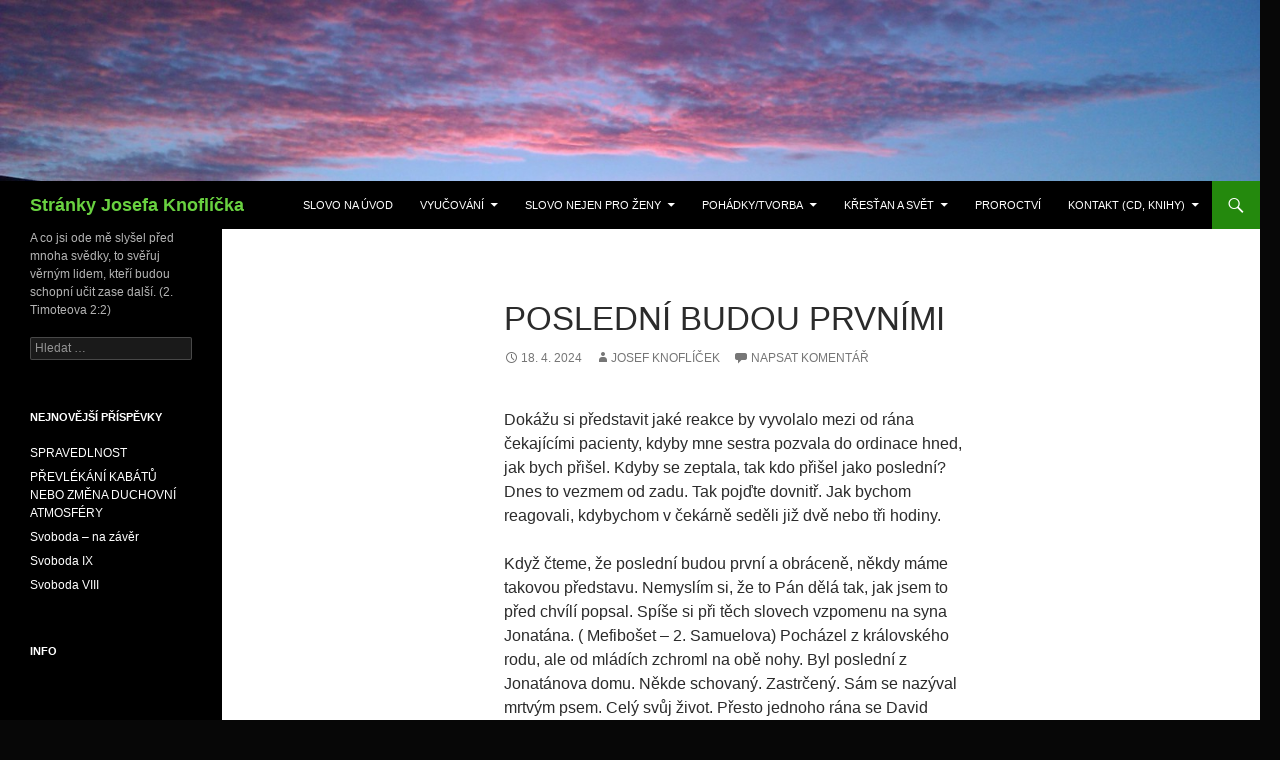

--- FILE ---
content_type: text/html; charset=UTF-8
request_url: https://www.josefknoflicek.cz/?p=4182
body_size: 7126
content:
<!DOCTYPE html>
<!--[if IE 7]>
<html class="ie ie7" lang="cs">
<![endif]-->
<!--[if IE 8]>
<html class="ie ie8" lang="cs">
<![endif]-->
<!--[if !(IE 7) & !(IE 8)]><!-->
<html lang="cs">
<!--<![endif]-->
<head>
	<meta charset="UTF-8">
	<meta name="viewport" content="width=device-width">
	<title>Poslední budou prvními | Stránky Josefa Knoflíčka</title>
	<link rel="profile" href="https://gmpg.org/xfn/11">
	<link rel="pingback" href="https://www.josefknoflicek.cz/xmlrpc.php">
	<!--[if lt IE 9]>
	<script src="https://www.josefknoflicek.cz/wp-content/themes/twentyfourteen/js/html5.js?ver=3.7.0"></script>
	<![endif]-->
	<link rel='dns-prefetch' href='//s.w.org' />
<link rel="alternate" type="application/rss+xml" title="Stránky Josefa Knoflíčka &raquo; RSS zdroj" href="https://www.josefknoflicek.cz/?feed=rss2" />
<link rel="alternate" type="application/rss+xml" title="Stránky Josefa Knoflíčka &raquo; RSS komentářů" href="https://www.josefknoflicek.cz/?feed=comments-rss2" />
<link rel="alternate" type="application/rss+xml" title="Stránky Josefa Knoflíčka &raquo; RSS komentářů pro Poslední budou prvními" href="https://www.josefknoflicek.cz/?feed=rss2&#038;p=4182" />
		<script>
			window._wpemojiSettings = {"baseUrl":"https:\/\/s.w.org\/images\/core\/emoji\/13.0.1\/72x72\/","ext":".png","svgUrl":"https:\/\/s.w.org\/images\/core\/emoji\/13.0.1\/svg\/","svgExt":".svg","source":{"concatemoji":"https:\/\/www.josefknoflicek.cz\/wp-includes\/js\/wp-emoji-release.min.js?ver=5.6"}};
			!function(e,a,t){var r,n,o,i,p=a.createElement("canvas"),s=p.getContext&&p.getContext("2d");function c(e,t){var a=String.fromCharCode;s.clearRect(0,0,p.width,p.height),s.fillText(a.apply(this,e),0,0);var r=p.toDataURL();return s.clearRect(0,0,p.width,p.height),s.fillText(a.apply(this,t),0,0),r===p.toDataURL()}function l(e){if(!s||!s.fillText)return!1;switch(s.textBaseline="top",s.font="600 32px Arial",e){case"flag":return!c([127987,65039,8205,9895,65039],[127987,65039,8203,9895,65039])&&(!c([55356,56826,55356,56819],[55356,56826,8203,55356,56819])&&!c([55356,57332,56128,56423,56128,56418,56128,56421,56128,56430,56128,56423,56128,56447],[55356,57332,8203,56128,56423,8203,56128,56418,8203,56128,56421,8203,56128,56430,8203,56128,56423,8203,56128,56447]));case"emoji":return!c([55357,56424,8205,55356,57212],[55357,56424,8203,55356,57212])}return!1}function d(e){var t=a.createElement("script");t.src=e,t.defer=t.type="text/javascript",a.getElementsByTagName("head")[0].appendChild(t)}for(i=Array("flag","emoji"),t.supports={everything:!0,everythingExceptFlag:!0},o=0;o<i.length;o++)t.supports[i[o]]=l(i[o]),t.supports.everything=t.supports.everything&&t.supports[i[o]],"flag"!==i[o]&&(t.supports.everythingExceptFlag=t.supports.everythingExceptFlag&&t.supports[i[o]]);t.supports.everythingExceptFlag=t.supports.everythingExceptFlag&&!t.supports.flag,t.DOMReady=!1,t.readyCallback=function(){t.DOMReady=!0},t.supports.everything||(n=function(){t.readyCallback()},a.addEventListener?(a.addEventListener("DOMContentLoaded",n,!1),e.addEventListener("load",n,!1)):(e.attachEvent("onload",n),a.attachEvent("onreadystatechange",function(){"complete"===a.readyState&&t.readyCallback()})),(r=t.source||{}).concatemoji?d(r.concatemoji):r.wpemoji&&r.twemoji&&(d(r.twemoji),d(r.wpemoji)))}(window,document,window._wpemojiSettings);
		</script>
		<style>
img.wp-smiley,
img.emoji {
	display: inline !important;
	border: none !important;
	box-shadow: none !important;
	height: 1em !important;
	width: 1em !important;
	margin: 0 .07em !important;
	vertical-align: -0.1em !important;
	background: none !important;
	padding: 0 !important;
}
</style>
	<link rel='stylesheet' id='wp-block-library-css'  href='https://www.josefknoflicek.cz/wp-includes/css/dist/block-library/style.min.css?ver=5.6' media='all' />
<link rel='stylesheet' id='wp-block-library-theme-css'  href='https://www.josefknoflicek.cz/wp-includes/css/dist/block-library/theme.min.css?ver=5.6' media='all' />
<link rel='stylesheet' id='genericons-css'  href='https://www.josefknoflicek.cz/wp-content/themes/twentyfourteen/genericons/genericons.css?ver=3.0.3' media='all' />
<link rel='stylesheet' id='twentyfourteen-style-css'  href='https://www.josefknoflicek.cz/wp-content/themes/twentyfourteen/style.css?ver=20190507' media='all' />
<link rel='stylesheet' id='twentyfourteen-block-style-css'  href='https://www.josefknoflicek.cz/wp-content/themes/twentyfourteen/css/blocks.css?ver=20190102' media='all' />
<!--[if lt IE 9]>
<link rel='stylesheet' id='twentyfourteen-ie-css'  href='https://www.josefknoflicek.cz/wp-content/themes/twentyfourteen/css/ie.css?ver=20140701' media='all' />
<![endif]-->
<script src='https://www.josefknoflicek.cz/wp-includes/js/jquery/jquery.min.js?ver=3.5.1' id='jquery-core-js'></script>
<script src='https://www.josefknoflicek.cz/wp-includes/js/jquery/jquery-migrate.min.js?ver=3.3.2' id='jquery-migrate-js'></script>
<link rel="https://api.w.org/" href="https://www.josefknoflicek.cz/index.php?rest_route=/" /><link rel="alternate" type="application/json" href="https://www.josefknoflicek.cz/index.php?rest_route=/wp/v2/posts/4182" /><link rel="EditURI" type="application/rsd+xml" title="RSD" href="https://www.josefknoflicek.cz/xmlrpc.php?rsd" />
<link rel="wlwmanifest" type="application/wlwmanifest+xml" href="https://www.josefknoflicek.cz/wp-includes/wlwmanifest.xml" /> 
<meta name="generator" content="WordPress 5.6" />
<link rel="canonical" href="https://www.josefknoflicek.cz/?p=4182" />
<link rel='shortlink' href='https://www.josefknoflicek.cz/?p=4182' />
<link rel="alternate" type="application/json+oembed" href="https://www.josefknoflicek.cz/index.php?rest_route=%2Foembed%2F1.0%2Fembed&#038;url=https%3A%2F%2Fwww.josefknoflicek.cz%2F%3Fp%3D4182" />
<link rel="alternate" type="text/xml+oembed" href="https://www.josefknoflicek.cz/index.php?rest_route=%2Foembed%2F1.0%2Fembed&#038;url=https%3A%2F%2Fwww.josefknoflicek.cz%2F%3Fp%3D4182&#038;format=xml" />
		<style type="text/css" id="twentyfourteen-header-css">
				.site-title a {
			color: #69d140;
		}
		</style>
		<style id="custom-background-css">
body.custom-background { background-color: #070707; }
</style>
	</head>

<body class="post-template-default single single-post postid-4182 single-format-standard custom-background wp-embed-responsive header-image full-width singular">
<div id="page" class="hfeed site">
		<div id="site-header">
		<a href="https://www.josefknoflicek.cz/" rel="home">
			<img src="https://www.josefknoflicek.cz/wp-content/uploads/2015/05/cropped-IMAG00252.jpg" width="1600" height="230" alt="Stránky Josefa Knoflíčka">
		</a>
	</div>
	
	<header id="masthead" class="site-header" role="banner">
		<div class="header-main">
			<h1 class="site-title"><a href="https://www.josefknoflicek.cz/" rel="home">Stránky Josefa Knoflíčka</a></h1>

			<div class="search-toggle">
				<a href="#search-container" class="screen-reader-text" aria-expanded="false" aria-controls="search-container">Hledat</a>
			</div>

			<nav id="primary-navigation" class="site-navigation primary-navigation" role="navigation">
				<button class="menu-toggle">Základní navigační menu</button>
				<a class="screen-reader-text skip-link" href="#content">Přejít k obsahu webu</a>
				<div id="primary-menu" class="nav-menu"><ul>
<li class="page_item page-item-502"><a href="https://www.josefknoflicek.cz/?page_id=502">Slovo na úvod</a></li>
<li class="page_item page-item-39 page_item_has_children"><a href="https://www.josefknoflicek.cz/?page_id=39">Vyučování</a>
<ul class='children'>
	<li class="page_item page-item-579 page_item_has_children"><a href="https://www.josefknoflicek.cz/?page_id=579">Učednický program</a>
	<ul class='children'>
		<li class="page_item page-item-3246 page_item_has_children"><a href="https://www.josefknoflicek.cz/?page_id=3246">ZÁKLADY</a>
		<ul class='children'>
			<li class="page_item page-item-3249"><a href="https://www.josefknoflicek.cz/?page_id=3249">BŮH NEBO NĚCO?</a></li>
			<li class="page_item page-item-3253"><a href="https://www.josefknoflicek.cz/?page_id=3253">KDO JE JEŽÍŠ KRISTUS</a></li>
			<li class="page_item page-item-3258"><a href="https://www.josefknoflicek.cz/?page_id=3258">PROČ KRISTUS A NE NĚKDO JINÝ</a></li>
			<li class="page_item page-item-3358"><a href="https://www.josefknoflicek.cz/?page_id=3358">SPASENÍ -CO TO JE</a></li>
			<li class="page_item page-item-3360"><a href="https://www.josefknoflicek.cz/?page_id=3360">CO JE TO HŘÍCH</a></li>
			<li class="page_item page-item-3362"><a href="https://www.josefknoflicek.cz/?page_id=3362">JAK VYZNAT HŘÍCH</a></li>
			<li class="page_item page-item-3364"><a href="https://www.josefknoflicek.cz/?page_id=3364">ŽIVOT VĚČNÝ</a></li>
			<li class="page_item page-item-3366"><a href="https://www.josefknoflicek.cz/?page_id=3366">ODPUŠTĚNÍ</a></li>
			<li class="page_item page-item-3368"><a href="https://www.josefknoflicek.cz/?page_id=3368">ŽIVOT S BOHEM</a></li>
			<li class="page_item page-item-3372"><a href="https://www.josefknoflicek.cz/?page_id=3372">MILOST &#8211; SEN NEBO REALITA</a></li>
			<li class="page_item page-item-3374"><a href="https://www.josefknoflicek.cz/?page_id=3374">ŽÍT Z A V MILOSTI</a></li>
			<li class="page_item page-item-3376"><a href="https://www.josefknoflicek.cz/?page_id=3376">KDO JE DUCH SVATÝ</a></li>
			<li class="page_item page-item-3378"><a href="https://www.josefknoflicek.cz/?page_id=3378">ŽIVOT Z DUCHA</a></li>
			<li class="page_item page-item-3380"><a href="https://www.josefknoflicek.cz/?page_id=3380">BŮH ANO, ALE CÍRKEV?</a></li>
			<li class="page_item page-item-3383"><a href="https://www.josefknoflicek.cz/?page_id=3383">PROČ JE TOLIK CÍRKVÍ</a></li>
			<li class="page_item page-item-3385"><a href="https://www.josefknoflicek.cz/?page_id=3385">MODLITBA</a></li>
		</ul>
</li>
		<li class="page_item page-item-2456 page_item_has_children"><a href="https://www.josefknoflicek.cz/?page_id=2456">OVOCE DUCHA- ÚVOD</a>
		<ul class='children'>
			<li class="page_item page-item-2459"><a href="https://www.josefknoflicek.cz/?page_id=2459">OVOCE DUCHA &#8211; SEBEOVLÁDÁNÍ</a></li>
			<li class="page_item page-item-2461"><a href="https://www.josefknoflicek.cz/?page_id=2461">OVOCE DUCHA &#8211; MÍRNOST</a></li>
			<li class="page_item page-item-2464"><a href="https://www.josefknoflicek.cz/?page_id=2464">OVOCE DUCHA &#8211; VĚRNOST</a></li>
			<li class="page_item page-item-2468"><a href="https://www.josefknoflicek.cz/?page_id=2468">OVOCE DUCHA &#8211; DOBROTA</a></li>
			<li class="page_item page-item-2470"><a href="https://www.josefknoflicek.cz/?page_id=2470">OVOCE DUCHA &#8211; LASKAVOST</a></li>
			<li class="page_item page-item-2474"><a href="https://www.josefknoflicek.cz/?page_id=2474">OVOCE DUCHA &#8211; TRPĚLIVOST</a></li>
			<li class="page_item page-item-2476"><a href="https://www.josefknoflicek.cz/?page_id=2476">OVOCE DUCHA &#8211; POKOJ</a></li>
			<li class="page_item page-item-2480"><a href="https://www.josefknoflicek.cz/?page_id=2480">OVOCE DUCHA &#8211; RADOST</a></li>
			<li class="page_item page-item-2478"><a href="https://www.josefknoflicek.cz/?page_id=2478">OVOCE DUCHA &#8211; LÁSKA</a></li>
		</ul>
</li>
		<li class="page_item page-item-389 page_item_has_children"><a href="https://www.josefknoflicek.cz/?page_id=389">DUCHOVNÍ DARY &#8211; úvod</a>
		<ul class='children'>
			<li class="page_item page-item-773"><a href="https://www.josefknoflicek.cz/?page_id=773">SLOVO MOUDROSTI, SLOVO POZNÁNÍ A ROZPOZNÁNÍ DUCHŮ</a></li>
			<li class="page_item page-item-3037"><a href="https://www.josefknoflicek.cz/?page_id=3037">DAR VÍRY, DARY UZDRAVOVÁNÍ, PŮSOBENÍ MOCNÝCH ČINŮ</a></li>
			<li class="page_item page-item-3041"><a href="https://www.josefknoflicek.cz/?page_id=3041">PROROCTVÍ, DRUHY JAZYKŮ, VÝKLAD JAZYKŮ</a></li>
			<li class="page_item page-item-3043"><a href="https://www.josefknoflicek.cz/?page_id=3043">Dary církvi</a></li>
		</ul>
</li>
		<li class="page_item page-item-3529 page_item_has_children"><a href="https://www.josefknoflicek.cz/?page_id=3529">Učednický program II &#8211; Dopisy Petrovi (pro učedníky a začínající vedoucí)</a>
		<ul class='children'>
			<li class="page_item page-item-3531"><a href="https://www.josefknoflicek.cz/?page_id=3531">Dopisy Petrovi &#8211; první dopis</a></li>
			<li class="page_item page-item-3539"><a href="https://www.josefknoflicek.cz/?page_id=3539">Dopisy Petrovi &#8211; druhý dopis</a></li>
			<li class="page_item page-item-3546"><a href="https://www.josefknoflicek.cz/?page_id=3546">Dopisy Petrovi &#8211; třetí dopis</a></li>
			<li class="page_item page-item-3551"><a href="https://www.josefknoflicek.cz/?page_id=3551">Dopisy Petrovi &#8211; čtvrtý dopis</a></li>
			<li class="page_item page-item-3558"><a href="https://www.josefknoflicek.cz/?page_id=3558">Dopisy Petrovi &#8211; pátý dopis</a></li>
			<li class="page_item page-item-5399"><a href="https://www.josefknoflicek.cz/?page_id=5399">Dopisy Petrovi &#8211; šestý dopis</a></li>
			<li class="page_item page-item-5401"><a href="https://www.josefknoflicek.cz/?page_id=5401">Dopisy Petrovi &#8211; sedmý dopis</a></li>
		</ul>
</li>
	</ul>
</li>
	<li class="page_item page-item-5019"><a href="https://www.josefknoflicek.cz/?page_id=5019">ZVÍTĚZIT, O TO TU JDE / I</a></li>
	<li class="page_item page-item-60 page_item_has_children"><a href="https://www.josefknoflicek.cz/?page_id=60">AUTORITA -I. OBECNĚ, DUCHOVNÍ AUTORITA</a>
	<ul class='children'>
		<li class="page_item page-item-803"><a href="https://www.josefknoflicek.cz/?page_id=803">AUTORITA &#8211; II SPRAVEDLNOST</a></li>
		<li class="page_item page-item-1418"><a href="https://www.josefknoflicek.cz/?page_id=1418">AUTORITA  &#8211; III. FINANCE</a></li>
		<li class="page_item page-item-1834"><a href="https://www.josefknoflicek.cz/?page_id=1834">AUTORITA &#8211; IV. KRIZE JAKO CESTA VPŘED</a></li>
		<li class="page_item page-item-4169"><a href="https://www.josefknoflicek.cz/?page_id=4169">AUTORITA V. &#8211; Bůh vyučuje</a></li>
	</ul>
</li>
	<li class="page_item page-item-4425 page_item_has_children"><a href="https://www.josefknoflicek.cz/?page_id=4425">Církev a sociální práce -úvod</a>
	<ul class='children'>
		<li class="page_item page-item-4429"><a href="https://www.josefknoflicek.cz/?page_id=4429">Kapitola 1</a></li>
		<li class="page_item page-item-5903"><a href="https://www.josefknoflicek.cz/?page_id=5903">Kapitola 2</a></li>
		<li class="page_item page-item-5912"><a href="https://www.josefknoflicek.cz/?page_id=5912">Kapitola 3</a></li>
	</ul>
</li>
	<li class="page_item page-item-4676"><a href="https://www.josefknoflicek.cz/?page_id=4676">O POKOJI TROCHU JINAK</a></li>
	<li class="page_item page-item-1006"><a href="https://www.josefknoflicek.cz/?page_id=1006">UZDRAVENÍ &#8211; vysvobození od nemoci.</a></li>
</ul>
</li>
<li class="page_item page-item-328 page_item_has_children"><a href="https://www.josefknoflicek.cz/?page_id=328">Slovo nejen pro ženy</a>
<ul class='children'>
	<li class="page_item page-item-5463"><a href="https://www.josefknoflicek.cz/?page_id=5463">Žalm 23 &#8211; sesterské setkání</a></li>
	<li class="page_item page-item-1547 page_item_has_children"><a href="https://www.josefknoflicek.cz/?page_id=1547">Poselství moudré ženy I. (2016)</a>
	<ul class='children'>
		<li class="page_item page-item-1576"><a href="https://www.josefknoflicek.cz/?page_id=1576">Poselství moudré ženy II. &#8211; ústa</a></li>
		<li class="page_item page-item-1617"><a href="https://www.josefknoflicek.cz/?page_id=1617">Poselství moudré ženy III &#8211; Oči</a></li>
		<li class="page_item page-item-1733"><a href="https://www.josefknoflicek.cz/?page_id=1733">Poselství moudré ženy IV &#8211; uši</a></li>
		<li class="page_item page-item-1886"><a href="https://www.josefknoflicek.cz/?page_id=1886">Poselství moudré ženy V &#8211; strach</a></li>
		<li class="page_item page-item-2090"><a href="https://www.josefknoflicek.cz/?page_id=2090">Poselství moudré žena VI. &#8211; dvě cesty.</a></li>
	</ul>
</li>
	<li class="page_item page-item-593"><a href="https://www.josefknoflicek.cz/?page_id=593">Poselství Sáry. (leden / január 2015)</a></li>
	<li class="page_item page-item-332"><a href="https://www.josefknoflicek.cz/?page_id=332">Poselství o Lazarovi  (únor / február 2015)</a></li>
	<li class="page_item page-item-612"><a href="https://www.josefknoflicek.cz/?page_id=612">Poselství Chany (březen / marec 2015)</a></li>
	<li class="page_item page-item-1281"><a href="https://www.josefknoflicek.cz/?page_id=1281">Poselství Marie. (sesterské 2015)</a></li>
	<li class="page_item page-item-1283"><a href="https://www.josefknoflicek.cz/?page_id=1283">Poselství Šúnemanky. (sesterské 2015)</a></li>
</ul>
</li>
<li class="page_item page-item-2885 page_item_has_children"><a href="https://www.josefknoflicek.cz/?page_id=2885">POHÁDKY/TVORBA</a>
<ul class='children'>
	<li class="page_item page-item-5406 page_item_has_children"><a href="https://www.josefknoflicek.cz/?page_id=5406">POHÁDKY</a>
	<ul class='children'>
		<li class="page_item page-item-2897"><a href="https://www.josefknoflicek.cz/?page_id=2897">Pohádka o šroubováčku</a></li>
		<li class="page_item page-item-2890"><a href="https://www.josefknoflicek.cz/?page_id=2890">Pohádka o cedníku</a></li>
		<li class="page_item page-item-3073"><a href="https://www.josefknoflicek.cz/?page_id=3073">Pohádka o listu</a></li>
		<li class="page_item page-item-2887"><a href="https://www.josefknoflicek.cz/?page_id=2887">Pohádka o budíku</a></li>
		<li class="page_item page-item-2894"><a href="https://www.josefknoflicek.cz/?page_id=2894">Pohádka  o štetci</a></li>
		<li class="page_item page-item-2920"><a href="https://www.josefknoflicek.cz/?page_id=2920">Pohádka o hrnečku</a></li>
		<li class="page_item page-item-3853"><a href="https://www.josefknoflicek.cz/?page_id=3853">Pohádka o zadním světle</a></li>
		<li class="page_item page-item-3093"><a href="https://www.josefknoflicek.cz/?page_id=3093">Pohádka o porcelánu</a></li>
		<li class="page_item page-item-3678"><a href="https://www.josefknoflicek.cz/?page_id=3678">Pohádka o zlaté rybce.</a></li>
		<li class="page_item page-item-5245"><a href="https://www.josefknoflicek.cz/?page_id=5245">Pohádka o mašince a Šimonovi</a></li>
		<li class="page_item page-item-3876"><a href="https://www.josefknoflicek.cz/?page_id=3876">Pohádka o prskavce</a></li>
	</ul>
</li>
	<li class="page_item page-item-5409 page_item_has_children"><a href="https://www.josefknoflicek.cz/?page_id=5409">TVORBA</a>
	<ul class='children'>
		<li class="page_item page-item-5433"><a href="https://www.josefknoflicek.cz/?page_id=5433">Letnice &#8211; původně hra pro rozhlas (2018)</a></li>
	</ul>
</li>
</ul>
</li>
<li class="page_item page-item-6170 page_item_has_children"><a href="https://www.josefknoflicek.cz/?page_id=6170">křesťan a svět</a>
<ul class='children'>
	<li class="page_item page-item-6692"><a href="https://www.josefknoflicek.cz/?page_id=6692">KŘESŤAN A &#8222;POLITIKA&#8220;</a></li>
	<li class="page_item page-item-6700"><a href="https://www.josefknoflicek.cz/?page_id=6700">Presidentské volby v SR</a></li>
	<li class="page_item page-item-6678"><a href="https://www.josefknoflicek.cz/?page_id=6678">LGBT, GENDEROVÉ ŠÍLENSTVÍ A KŘESŤAN</a></li>
	<li class="page_item page-item-6702"><a href="https://www.josefknoflicek.cz/?page_id=6702">CESTY KE GLOBALIZACI ANEB AŽ UVIDÍTE JAK SE TYTO VĚCÍ DĚJÍ</a></li>
</ul>
</li>
<li class="page_item page-item-42"><a href="https://www.josefknoflicek.cz/?page_id=42">Proroctví</a></li>
<li class="page_item page-item-2344 page_item_has_children"><a href="https://www.josefknoflicek.cz/?page_id=2344">kontakt (CD, knihy)</a>
<ul class='children'>
	<li class="page_item page-item-2"><a href="https://www.josefknoflicek.cz/?page_id=2">CD</a></li>
	<li class="page_item page-item-2346"><a href="https://www.josefknoflicek.cz/?page_id=2346">Knihy</a></li>
</ul>
</li>
</ul></div>
			</nav>
		</div>

		<div id="search-container" class="search-box-wrapper hide">
			<div class="search-box">
				<form role="search" method="get" class="search-form" action="https://www.josefknoflicek.cz/">
				<label>
					<span class="screen-reader-text">Vyhledávání</span>
					<input type="search" class="search-field" placeholder="Hledat &hellip;" value="" name="s" />
				</label>
				<input type="submit" class="search-submit" value="Hledat" />
			</form>			</div>
		</div>
	</header><!-- #masthead -->

	<div id="main" class="site-main">

	<div id="primary" class="content-area">
		<div id="content" class="site-content" role="main">
			
<article id="post-4182" class="post-4182 post type-post status-publish format-standard hentry category-uncategorized">
	
	<header class="entry-header">
		<h1 class="entry-title">Poslední budou prvními</h1>
		<div class="entry-meta">
			<span class="entry-date"><a href="https://www.josefknoflicek.cz/?p=4182" rel="bookmark"><time class="entry-date" datetime="2024-04-18T06:00:00+01:00">18. 4. 2024</time></a></span> <span class="byline"><span class="author vcard"><a class="url fn n" href="https://www.josefknoflicek.cz/?author=2" rel="author">Josef Knoflíček</a></span></span>			<span class="comments-link"><a href="https://www.josefknoflicek.cz/?p=4182#respond">Napsat komentář</a></span>
						</div><!-- .entry-meta -->
	</header><!-- .entry-header -->

		<div class="entry-content">
		<p>Dokážu si představit jaké reakce by vyvolalo mezi od rána čekajícími pacienty, kdyby mne sestra pozvala do ordinace hned, jak bych přišel. Kdyby se zeptala, tak kdo přišel jako poslední? Dnes to vezmem od zadu. Tak pojďte dovnitř. Jak bychom reagovali, kdybychom v čekárně seděli již dvě nebo tři hodiny.</p>
<p>Když čteme, že poslední budou první a obráceně, někdy máme takovou představu. Nemyslím si, že to Pán dělá tak, jak jsem to před chvílí popsal. Spíše si při těch slovech vzpomenu na syna Jonatána. ( Mefibošet &#8211; 2. Samuelova) Pocházel z královského rodu, ale od mládích zchroml na obě nohy. Byl poslední z Jonatánova domu. Někde schovaný. Zastrčený. Sám se nazýval mrtvým psem. Celý svůj život. Přesto jednoho rána se David rozpomenul na své přátelství s Jonatánem a chtěl se postarat o lidi z jeho domu. Mefibošet se ze dne &nbsp;a den ocitl opět tam &nbsp;kde měl původně být. U královského stolu, vedle krále.</p>
<p>Bůh nezapomíná. Mnozí si mohou připadat jak Mefibošet a to i v církvi. Zvláště když &nbsp;vidí dokonalé bratry a sestry kolem sebe, kteří slouží &#8222;ve dne v noci&#8220;, hovoří o svatosti a Božích požehnáních, která jim Bůh dává&#8230; &nbsp;Mohou si říkat, Bůh na mne zapomněl, nebo nejsem hoden, asi nejsem dost svatý nebo jen tak se stáhnou někam do kouta církve.<br />Bůh však vidí do všech koutů. Jeho láska není závislá na našich schopnostech, obdarování nebo službě. On nás miluje takové, jací jsme. I s naší &nbsp;nedokonalostí. Mu stačí naše srdce. Nastav mu ho. Ať si ho vezme, ať se ho dotýká svou přítomností. Pak ihned poznáš, že nejsi poslední, ale staneš se prvním. Prvním tak, jako všechny jeho děti.</p>


<p></p>
	</div><!-- .entry-content -->
	
	</article><!-- #post-4182 -->
		<nav class="navigation post-navigation" role="navigation">
		<h1 class="screen-reader-text">Navigace pro příspěvky</h1>
		<div class="nav-links">
			<a href="https://www.josefknoflicek.cz/?p=6615" rel="prev"><span class="meta-nav">Předchozí příspěvek</span>Zkoušky nám přináší radost</a><a href="https://www.josefknoflicek.cz/?p=6626" rel="next"><span class="meta-nav">Další příspěvek</span>LGBT, genderové šílensTví a křesťan</a>			</div><!-- .nav-links -->
		</nav><!-- .navigation -->
		
<div id="comments" class="comments-area">

	
		<div id="respond" class="comment-respond">
		<h3 id="reply-title" class="comment-reply-title">Napsat komentář <small><a rel="nofollow" id="cancel-comment-reply-link" href="/?p=4182#respond" style="display:none;">Zrušit odpověď na komentář</a></small></h3><p class="must-log-in">Pro přidávání komentářů se musíte nejdříve <a href="https://www.josefknoflicek.cz/wp-login.php?redirect_to=https%3A%2F%2Fwww.josefknoflicek.cz%2F%3Fp%3D4182">přihlásit</a>.</p>	</div><!-- #respond -->
	
</div><!-- #comments -->
		</div><!-- #content -->
	</div><!-- #primary -->

<div id="secondary">
		<h2 class="site-description">A co jsi ode mě slyšel před mnoha svědky, to svěřuj věrným lidem, kteří budou schopní učit zase další.           (2. Timoteova 2:2)</h2>
	
	
		<div id="primary-sidebar" class="primary-sidebar widget-area" role="complementary">
		<aside id="search-2" class="widget widget_search"><form role="search" method="get" class="search-form" action="https://www.josefknoflicek.cz/">
				<label>
					<span class="screen-reader-text">Vyhledávání</span>
					<input type="search" class="search-field" placeholder="Hledat &hellip;" value="" name="s" />
				</label>
				<input type="submit" class="search-submit" value="Hledat" />
			</form></aside><aside id="text-2" class="widget widget_text">			<div class="textwidget"></div>
		</aside>
		<aside id="recent-posts-3" class="widget widget_recent_entries">
		<h1 class="widget-title">Nejnovější příspěvky</h1><nav role="navigation" aria-label="Nejnovější příspěvky">
		<ul>
											<li>
					<a href="https://www.josefknoflicek.cz/?p=6837">SPRAVEDLNOST</a>
									</li>
											<li>
					<a href="https://www.josefknoflicek.cz/?p=6800">PŘEVLÉKÁNÍ KABÁTŮ NEBO ZMĚNA DUCHOVNÍ ATMOSFÉRY</a>
									</li>
											<li>
					<a href="https://www.josefknoflicek.cz/?p=6770">Svoboda &#8211; na závěr</a>
									</li>
											<li>
					<a href="https://www.josefknoflicek.cz/?p=6779">Svoboda IX</a>
									</li>
											<li>
					<a href="https://www.josefknoflicek.cz/?p=6777">Svoboda VIII</a>
									</li>
					</ul>

		</nav></aside><aside id="text-4" class="widget widget_text"><h1 class="widget-title">INFO</h1>			<div class="textwidget"></div>
		</aside>	</div><!-- #primary-sidebar -->
	</div><!-- #secondary -->

		</div><!-- #main -->

		<footer id="colophon" class="site-footer" role="contentinfo">

			
			<div class="site-info">
												<a href="https://cs.wordpress.org/" class="imprint">
					Používáme WordPress (v češtině).				</a>
			</div><!-- .site-info -->
		</footer><!-- #colophon -->
	</div><!-- #page -->

	<script src='https://www.josefknoflicek.cz/wp-content/themes/twentyfourteen/js/functions.js?ver=20171218' id='twentyfourteen-script-js'></script>
<script src='https://www.josefknoflicek.cz/wp-includes/js/wp-embed.min.js?ver=5.6' id='wp-embed-js'></script>
</body>
</html>
